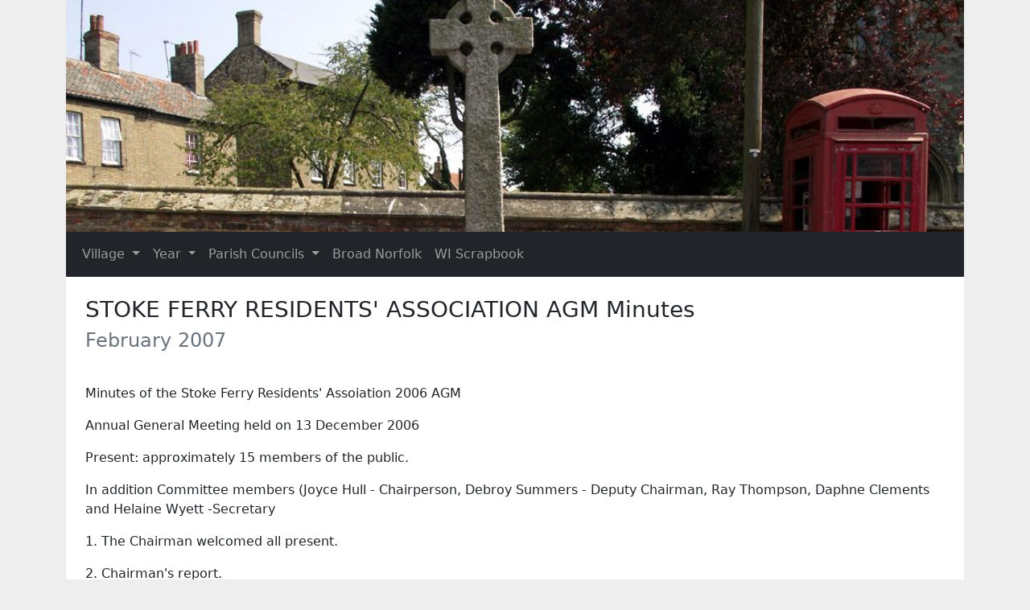

--- FILE ---
content_type: text/html; charset=utf-8
request_url: https://www.stokeferry.com/2007/02/stoke-ferry-residents-association-agm-minutes/
body_size: 3626
content:
<!DOCTYPE html>
<html lang="en">
    <head>
        <title>STOKE FERRY RESIDENTS&#39; ASSOCIATION AGM Minutes - February 2007 - Stoke Ferry, Norfolk, UK</title>
        <meta charset="utf-8"/>
        <script src="/js/bootstrap.bundle.min.js"></script>
        <link rel="stylesheet" href="/css/bootstrap.min.css"/>
        <link rel="canonical" href="https://www.stokeferry.com/2007/02/stoke-ferry-residents-association-agm-minutes/"/>
        <link rel="sitemap" type="application/xml" title="Stoke Ferry, Norfolk, UK" href="/sitemap.xml"/>
        <meta name="viewport" content="width=device-width, initial-scale=1">
        <meta name="twitter:card" content="summary"/>
        <meta name="twitter:title" content="STOKE FERRY RESIDENTS&#39; ASSOCIATION AGM Minutes - February 2007 - Stoke Ferry, Norfolk, UK"/>
        <meta name="twitter:site" content="@stokeferry"/>
        <meta name="twitter:creator" content="@stokeferry"/>
        <meta name="og:title" content="STOKE FERRY RESIDENTS&#39; ASSOCIATION AGM Minutes - February 2007 - Stoke Ferry, Norfolk, UK"/>
        <meta name="og:url" content="https://www.stokeferry.com/2007/02/stoke-ferry-residents-association-agm-minutes/"/>
        <meta name="og:image" content="https://www.stokeferry.com/images/river-wissey-lovell-fuller.jpg"/>
        <meta name="og:description" content="Includes the Wissey Valley villages of Boughton, Stoke Ferry, Wereham, West Dereham, Whittington and Wretton"/>
        <meta name="description" content="Includes the Wissey Valley villages of Boughton, Stoke Ferry, Wereham, West Dereham, Whittington and Wretton"/>
    </head>
    <body style="background: #eee">
        <header>
            <div class="container">
                <a href="/" title="Home">
                    <div class="row">
                        <picture>
                            <source srcset="/images/war-memorial-gary-trouton.avif" type="image/avif"/>
                            <img style="width: 100%; height: auto; max-height: 288px; object-fit: cover; aspect-ratio: 125/36;" src="/images/war-memorial-gary-trouton.jpg" alt="War Memorial Gary Trouton">
                        </picture>
                    </div>
                </a>
                <nav class="navbar navbar-expand-md navbar-dark bg-dark">
                    <div class="container-fluid">
                        <a class="navbar-brand d-md-none" href="/">stokeferry.com</a>
                        <button class="navbar-toggler" type="button" data-bs-toggle="collapse" data-bs-target="#navbarNavDropdown" aria-controls="navbarNavDropdown" aria-expanded="false" aria-label="Toggle navigation">
                            <span class="navbar-toggler-icon"></span>
                        </button>
                        <div class="collapse navbar-collapse" id="navbarNavDropdown">
                            <ul class="navbar-nav">
                                <li class="nav-item dropdown">
                                    <a class="nav-link dropdown-toggle" href="#" role="button" data-bs-toggle="dropdown" aria-expanded="false">
                                        Village
                                    </a>
                                    <ul class="dropdown-menu">
                                        <li>
                                            <a class="dropdown-item" href="/category/stoke-ferry/" title="Articles about the village of Stoke Ferry, Norfolk, UK">Stoke Ferry</a>
                                        <li>
                                            <a class="dropdown-item" href="/category/boughton/" title="Articles about the village of Boughton, Norfolk, UK">Boughton</a>
                                        <li>
                                            <a class="dropdown-item" href="/category/wereham/" title="Articles about the village of Wereham, Norfolk, UK">Wereham</a>
                                        <li>
                                            <a class="dropdown-item" href="/category/west-dereham/" title="Articles about the village of West Dereham, Norfolk, UK">West Dereham</a>
                                        <li>
                                            <a class="dropdown-item" href="/category/whittington/" title="Articles about the village of Whittington, Norfolk, UK">Whittington</a>
                                        <li>
                                            <a class="dropdown-item" href="/category/wretton/" title="Articles about the village of Wretton, Norfolk, UK">Wretton</a>
                                    </ul>
                                </li>
                                <li class="nav-item dropdown">
                                    <a class="nav-link dropdown-toggle" href="#" role="button" data-bs-toggle="dropdown" aria-expanded="false">
                                        Year
                                    </a>
                                    <ul class="dropdown-menu">
                                        <li>
                                            <a class="dropdown-item" href="/2001/">2001</a>
                                        </li>
                                        <li>
                                            <a class="dropdown-item" href="/2002/">2002</a>
                                        </li>
                                        <li>
                                            <a class="dropdown-item" href="/2003/">2003</a>
                                        </li>
                                        <li>
                                            <a class="dropdown-item" href="/2004/">2004</a>
                                        </li>
                                        <li>
                                            <a class="dropdown-item" href="/2005/">2005</a>
                                        </li>
                                        <li>
                                            <a class="dropdown-item" href="/2006/">2006</a>
                                        </li>
                                        <li>
                                            <a class="dropdown-item" href="/2007/">2007</a>
                                        </li>
                                        <li>
                                            <a class="dropdown-item" href="/2008/">2008</a>
                                        </li>
                                        <li>
                                            <a class="dropdown-item" href="/2009/">2009</a>
                                        </li>
                                        <li>
                                            <a class="dropdown-item" href="/2010/">2010</a>
                                        </li>
                                        <li>
                                            <a class="dropdown-item" href="/2011/">2011</a>
                                        </li>
                                        <li>
                                            <a class="dropdown-item" href="/2012/">2012</a>
                                        </li>
                                        <li>
                                            <a class="dropdown-item" href="/2013/">2013</a>
                                        </li>
                                        <li>
                                            <a class="dropdown-item" href="/2014/">2014</a>
                                        </li>
                                        <li>
                                            <a class="dropdown-item" href="/2015/">2015</a>
                                        </li>
                                        <li>
                                            <a class="dropdown-item" href="/2016/">2016</a>
                                        </li>
                                        <li>
                                            <a class="dropdown-item" href="/2017/">2017</a>
                                        </li>
                                        <li>
                                            <a class="dropdown-item" href="/2018/">2018</a>
                                        </li>
                                        <li>
                                            <a class="dropdown-item" href="/2019/">2019</a>
                                        </li>
                                        <li>
                                            <a class="dropdown-item" href="/2020/">2020</a>
                                        </li>
                                        <li>
                                            <a class="dropdown-item" href="/2021/">2021</a>
                                        </li>
                                    </ul>
                                </li>
                                <li class="nav-item dropdown">
                                    <a class="nav-link dropdown-toggle" href="#" role="button" data-bs-toggle="dropdown" aria-expanded="false">
                                        Parish Councils
                                    </a>
                                    <ul class="dropdown-menu">
                                        <li>
                                            <a class="dropdown-item" href="/category/parish-councils/">Minutes of meetings 2001-2021</a>
                                        </li>
                                        <li>
                                            <a class="dropdown-item" href="https://stokeferryparishcouncil.co.uk/" target="_blank">Stoke Ferry Parish Council</a>
                                        </li>
                                        <li>
                                            <a class="dropdown-item" href="https://boughtonparishcouncil.norfolkparishes.gov.uk/" target="_blank">Boughton Parish Council</a>
                                        </li>
                                        <li>
                                            <a class="dropdown-item" href="https://werehamparishcouncil.co.uk/" target="_blank">Wereham Parish Council</a>
                                        </li>
                                        <li>
                                            <a class="dropdown-item" href="https://west-dereham-parish-council.norfolkparishes.gov.uk/" target="_blank">West Dereham Parish Council</a>
                                        </li>
                                        <li>
                                            <a class="dropdown-item" href="https://northwoldparishcouncil.norfolkparishes.gov.uk/" target="_blank">Whittington Parish Council</a>
                                        </li>
                                        <li>
                                            <a class="dropdown-item" href="https://www.wretton.org.uk/home/" target="_blank">Wretton Parish Council</a>
                                        </li>
                                    </ul>
                                </li>
                                <li class="nav-item">
                                    <a class="nav-link " href="/broad-norfolk/" title="Translate English text into the Broad Norfolk dialect">Broad Norfolk</a>
                                </li>
                                <li class="nav-item">
                                    <a class="nav-link" href="https://scrapbook.stokeferry.com" title="Stoke Ferry Women's Institute Golden Jubilee Scrapbook 1965" target="_blank">WI Scrapbook</a>
                                </li>
                            </ul>
                        </div>
                    </div>
                </nav>
            </div>
        </header>
        <main>
            <div class="container">
                <article class="col bg-white">
                    <div class="row p-4">
                        <h1 class="fs-3">STOKE FERRY RESIDENTS&#39; ASSOCIATION AGM Minutes</h1>
                        
                        
                            <h2 class="fs-4 text-muted">February 2007</h2>
                        
                    </div>
                    <div class="row p-4 pt-2">
                        <p>Minutes of the Stoke Ferry Residents' Assoiation 2006 AGM</p>
<p>Annual General Meeting held on 13 December 2006</p>
<p>Present: approximately 15 members of the public.</p>
<p>In addition Committee members (Joyce Hull - Chairperson, Debroy Summers - Deputy Chairman, Ray Thompson, Daphne Clements and Helaine Wyett -Secretary</p>
<p>1. The Chairman welcomed all present.</p>
<p>2. Chairman's report.</p>
<p>She thanked the Committee for their help and support throughout the year and listed events that had taken place: the Auction of Promises in January with some of the proceeds going to the charity West Norfolk Music for the Disabled, and other sums to the Village Hall and Playing Field Committees; a concert featuring Pink Flawed in May and the Stoke Ferry Festival over the weekend of 16-17 September. Many thanks expressed relating to this, especially Grampian Foods for the use of their field for parking, the Cadets who directed visitors, Gerald King for litter-collecting and Steve Bartrum at The Millers who provided his field and toilets free of charge. SFRA's patron, Julian Clary, had supplied a copy of his book as a raffle prize (won by Ray Thompson). Finally, a concert with Singers Inspired, the community choir from Downham Market had sung for approximately 80 people on 7 December in Stoke Ferry church, kindly provided for the occasion by Kit Hesketh-Harvey. This was much enjoyed by all attending. On the same day, prior to the concert, a farmers' market had been held in the Village hall, run by Tony of the local mini-brewery. It is hoped to hold another in the near future.</p>
<p>She noted the dates of the Festival 2007 - over the weekend of 22/23 September. The week prior to this would be the West Norfolk Music Festival.</p>
<p>3. Minutes of the Annual General Meeting held on 12 December 2005.</p>
<p>These had been circulated. There were no amendments or comments. Acceptance was proposed by Ray Thompson, seconded Debroy Summers, all agreed.</p>
<p>4 Freebridge Housing Association</p>
<p>The Chairman reported that she had invited Rita O'Donnell to attend to speak on Freenbridge. Unfortunately she was able to do so but had asked that anyone who wished to discuss any matter concerning the Housing Association should contact her through the Residents' Assn and she would arrange a suitable time for this. Ray Thompson would report this in the Village Pump. He reviewed the background to the Freebridge taking over the housing stock of KL&amp;WNBC. It was noted that no tenants of the Housing Assn were present.</p>
<p>5. Election of Committee</p>
<p>It was noted that the following wished to resign from the Committee: Ellen Spain and John Preston. All others willing to stand for the coming year, ie those present plus Val Summers and Carol Hunter. No other nominations were received.</p>
<p>6. Election of Officers</p>
<p>Chairperson: Ray Thompson proposed that Joyce Hull continue. Seconded Daphne Clements. All agreed.</p>
<p>Events Co-ordinator (new post): Debroy Summers was proposed by Ray Thompson. Daphne Clements seconded, all agreed.</p>
<p>Secretary: Joyce Hull proposed that Helaine Wyett continue. Seconded Debroy Summers, all agreed.</p>
<p>Treasurer: Daphne Clements proposed that Joyce Hull continue. Seconded Ray Thompson. All agreed.</p>
<p>Deputy Chairman: Ray Thompson was proposed by Joyce Hull, seconded Daphne Clements, all agreed.</p>
<p>7 Membership Subscriptions</p>
<p>It was noted that membership subscriptions of £1 should now be paid. Those who had paid earlier in the year (during the Festival) would not need to pay again until the 2007 AGM.</p>
<p>8 Any Other Business</p>
<p>Ray Thompson noted that half the proceeds from the Auction of Promises had been earmarked for the printing of the Village Design Statement. This was now with the Borough Council awaiting confirmation of approval. It was intended that this document by issued to all future developers in the hope they would adhere to the proposals. The Village Plan would incorporate much of the information of the VDS but the Parish Council were being provided with funds for printing of this.</p>
<p>Debroy Summers highlighted intended events for the coming year, including the return of the Pink Flawed group, Singers Inspired and other concerts featuring, for example, the King's Lynn Band.</p>
<p>There was no other business so the meeting was closed at 7.55pm to be followed by mulled wine and refreshments.</p>
<p>Helaine Wyett</p>

                    </div>
                </article>
                <div class="row p-4 text-muted">
                    Copyright remains with independent content providers where specified,
                    including but not limited to Village Pump contributors.
                    All rights reserved.
                </div>
            </div>
        </main>
    <script defer src="https://static.cloudflareinsights.com/beacon.min.js/vcd15cbe7772f49c399c6a5babf22c1241717689176015" integrity="sha512-ZpsOmlRQV6y907TI0dKBHq9Md29nnaEIPlkf84rnaERnq6zvWvPUqr2ft8M1aS28oN72PdrCzSjY4U6VaAw1EQ==" data-cf-beacon='{"version":"2024.11.0","token":"31b5c3c04d464397bbb3e6e96625b176","r":1,"server_timing":{"name":{"cfCacheStatus":true,"cfEdge":true,"cfExtPri":true,"cfL4":true,"cfOrigin":true,"cfSpeedBrain":true},"location_startswith":null}}' crossorigin="anonymous"></script>
</body>
</html>